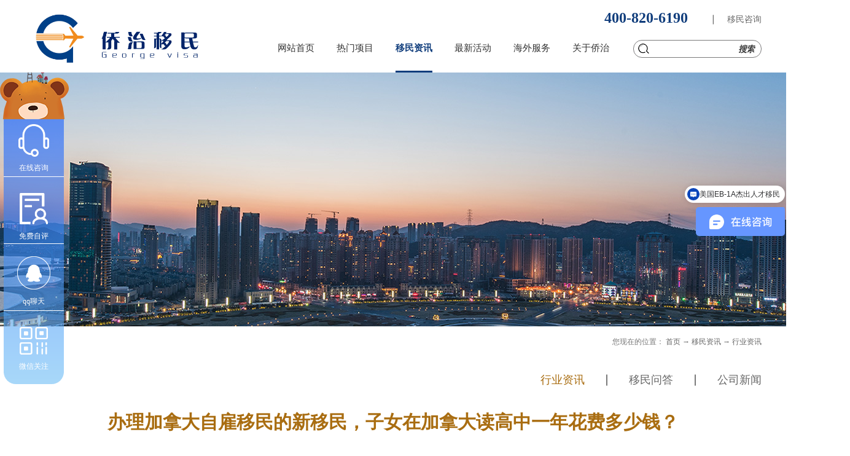

--- FILE ---
content_type: text/html;charset=utf-8
request_url: https://www.georgevisa.com/news_view.aspx?typeid=5&id=716&fid=t2:5:2
body_size: 14716
content:
<!DOCTYPE HTML PUBLIC "-//W3C//DTD HTML 4.01 Transitional//EN" "http://www.w3c.org/TR/1999/REC-html401-19991224/loose.dtd">


<html lang="zh-cn" xmlns="http://www.w3.org/1999/xhtml">
<head><title>
	办理加拿大自雇移民的新移民，子女在加拿大读高中一年花费多少钱？
</title><meta name="keywords" content="加拿大自雇移民费用,办理加拿大自雇移民"/><meta name="description" content="加拿大自雇移民费用，办理加拿大自雇移民"/><meta name="mobile-agent" content="url=http://m.georgevisa.com/m/news_view.aspx?typeid=5&id=716&fid=t2:5:2" /><meta name="applicable-device" content="pc"><meta name="renderer" content="webkit" /><meta content="text/html; charset=utf-8" http-equiv="Content-Type" /><link id="css__news_view" rel="stylesheet" type="text/css" href="https://0.rc.xiniu.com/g3/M00/52/29/CgAH6F7r76-AKds8AABOd1kZ-7s238.css?d=20190708155639" /><link rel="bookmark" href="https://0.rc.xiniu.com/g3/M00/24/8E/CgAH514UQY2AXk9yAAAFYwiMoPE473.png" /><link rel="shortcut icon" href="https://0.rc.xiniu.com/g3/M00/24/8E/CgAH514UQY2AXk9yAAAFYwiMoPE473.png" />
	
	<script type="text/javascript">var _jtime=new Date();function jqload(){window.jLoad=new Date()-_jtime;}function jqerror(){window.jLoad=-1;}</script>
    <script type="text/javascript" src="https://1.rc.xiniu.com/js/jq/jqueryV173.js" onload="jqload()" onerror="jqerror()" id="jquery"></script>
	<script type="text/javascript" src="https://1.rc.xiniu.com/js/pb/2/Public.js"></script>	
	<script type="text/javascript" src="https://1.rc.xiniu.com/js/tl/swfobject_modified.js"></script>
	<script type="text/javascript" src="https://1.rc.xiniu.com/js/tl/swfobject.js"></script>
	 

<script>
var _hmt = _hmt || [];
(function() {
  var hm = document.createElement("script");
  hm.src = "https://hm.baidu.com/hm.js?92c16899356bd3370425b7439734a08a";
  var s = document.getElementsByTagName("script")[0]; 
  s.parentNode.insertBefore(hm, s);
})();
</script>
</head>
<body class="news_view_body">
<form method="get" id="form1" name="form1" NavigateId="2" data-pid="021821821801452022002102132022002172042140196014501982102080" data-mid="020801452022002102132022002172042140196014501982102080">
<div class="aspNetHidden">
<input type="hidden" name="__VIEWSTATE" id="__VIEWSTATE" value="" />
</div>

        <div id="ea_h">
            <div class="top" >
                <div class="t_t" >
                    <div class="t_t_one" >
                    
                    <div class="t_t_one_nav" >
                        <div class="t_t_one_nav1">
                            <span name="_t_t_one_nav1|"><a href="sv_complex.aspx?Fid=n8:8:8">商务合作</a></span>
                        </div>
                         <div class="t_t_one_nav2">
                            <span name="_t_t_one_nav2|"><a href="https://affim.baidu.com/unique_70791311/chat?siteId=22310094&userId=70791311&siteToken=92c16899356bd3370425b7439734a08a"  rel="nofollow">移民咨询</a></span>
                        </div>
                    </div>
                    
                    
                    
                        <div id="t_tel" class="t_tel">
                            <span class="t_tel_nb"><span name="_t_tel2|">400-820-6190</span></span>
                            
                        </div>
                      
                    </div>
                    <div class="t_t_two" >
                        
                            <div id="t_logo" class="t_logo"> 
                                
                                <div id="ea_l"><h1><a href="/" target="_self"><img alt="上海侨治因私出入境服务有限公司" src="https://0.rc.xiniu.com/g1/M00/0E/CA/CgAGS10jAPuAHbPsAAGA2JzYnEc979.png" /></a></h1></div>
                                 
                                
                            </div>
                        
                        
                            <div id="t_search" class="t_search">
                                <table cellspacing="0" cellpadding="0"  border="0"><tr>
<td>
<input name="ShoveWebControl_Search12$tbSearch" type="text" id="ShoveWebControl_Search12_tbSearch" class="t_search_text" DefaultText="" onmousedown="if(this.value == &#39;&#39;){this.value = &#39;&#39;;}" onkeyup="ShoveEIMS3_OnKeyPress(event, &#39;img_ShoveWebControl_Search12&#39;)" onkeydown="ShoveEIMS3_OnKeyDown(event)" onblur="if(this.value == &#39;&#39; || this.value == &#39;&#39;){this.value = &#39;&#39;;}" /></td>
<td><img id="img_ShoveWebControl_Search12" border="0" src="https://1.rc.xiniu.com/rc/Heads/45001/images/ihpsp1_t_search_rbnt.png" alt="上海侨治因私出入境服务有限公司" LevelOneType="2" onclick="ShoveEIMS3_Transf(this,'search.aspx','ShoveWebControl_Search12_tbSearch','ShoveWebControl_Search12', true)" style="cursor:pointer;" /></td>
</tr></table>
<script type='text/javascript'>document.getElementById("ShoveWebControl_Search12_tbSearch").onkeydown=function(event){ var e=event || window.Event; if(e.keyCode==13){ e.returnValue = false;if(e.preventDefault){ e.preventDefault(); }}}</script>

                                
                            </div>
                        
                    </div>
                </div>
                
                <div id="ea_n">
                    
                        <div id="xn_n_14_wrap" class="xn_n_14_wrap">
                        	
                            <div class="xn_n_14_wrap_main">
                                <ul id="xn_n_14_VMenu1" class="type1Ul type1Ul_n000">
<li id="type1Li_n0" level=0 index=0 class="xn_n_14_wrap_menu1"><a href="/" target="_self" >网站首页</a></li>
<li id="type1Li_n3" level=0 data_id="3" type="n" index=1 class="xn_n_14_wrap_menu1">
<a href="pro.aspx?FId=n3:3:3" target="_self"><span name="xn_n_14_VMenu11779028668|T_Navigates|Id|3|Name">热门项目</span></a><ul id="type1Ul_t301" style="display:none" class="type1Ul type1Ul_t301">
<li id="type1Li_t301_1" data_id="3_82" class="xn_n_14_wrap_menu2" type="t" index=1 level=1><a href="products.aspx?TypeId=82&FId=t3:82:3" target="_self"><span name="xn_n_14_VMenu1614688681|T_ProductTypes|Id|82|Name">美洲</span></a>
<ul id="type1Ul_t3822" style="display:none" class="type1Ul type1Ul_t3822">
<li id="type1Li_t3822_1" data_id="3_10" class="xn_n_14_wrap_menu3" type="t" index=1 level=2><a href="products.aspx?TypeId=10&FId=t3:10:3" target="_self"><span name="xn_n_14_VMenu11556821408|T_ProductTypes|Id|10|Name">加拿大</span></a>
</li>
<li id="type1Li_t3822_2" data_id="3_66" class="xn_n_14_wrap_menu3" type="t" index=2 level=2><a href="products.aspx?TypeId=66&FId=t3:66:3" target="_self"><span name="xn_n_14_VMenu11965623264|T_ProductTypes|Id|66|Name">美国</span></a>
</li>
</ul>
</li>
<li id="type1Li_t301_2" data_id="3_83" class="xn_n_14_wrap_menu2" type="t" index=2 level=1><a href="products.aspx?TypeId=83&FId=t3:83:3" target="_self"><span name="xn_n_14_VMenu1557699215|T_ProductTypes|Id|83|Name">欧洲</span></a>
<ul id="type1Ul_t3832" style="display:none" class="type1Ul type1Ul_t3832">
<li id="type1Li_t3832_1" data_id="3_67" class="xn_n_14_wrap_menu3" type="t" index=1 level=2><a href="prod_view.aspx?TypeId=67&Id=195&FId=t3:67:3" target="_self"><span name="xn_n_14_VMenu11739979856|T_ProductTypes|Id|67|Name">希腊</span></a>
</li>
<li id="type1Li_t3832_2" data_id="3_68" class="xn_n_14_wrap_menu3" type="t" index=2 level=2><a href="prod_view.aspx?TypeId=68&Id=194&Fid=t3:68:3" target="_self"><span name="xn_n_14_VMenu11712076073|T_ProductTypes|Id|68|Name">西班牙</span></a>
</li>
<li id="type1Li_t3832_3" data_id="3_69" class="xn_n_14_wrap_menu3" type="t" index=3 level=2><a href="prod_view.aspx?TypeId=69&Id=193&FId=t3:69:3" target="_self"><span name="xn_n_14_VMenu11102068051|T_ProductTypes|Id|69|Name">葡萄牙</span></a>
</li>
<li id="type1Li_t3832_4" data_id="3_72" class="xn_n_14_wrap_menu3" type="t" index=4 level=2><a href="prod_view.aspx?FId=t3:72:3&Id=199&TypeId=72" target="_self"><span name="xn_n_14_VMenu11970340284|T_ProductTypes|Id|72|Name">爱尔兰</span></a>
</li>
<li id="type1Li_t3832_5" data_id="3_73" class="xn_n_14_wrap_menu3" type="t" index=5 level=2><a href="prod_view.aspx?FId=t3:73:3&Id=200&TypeId=73" target="_self"><span name="xn_n_14_VMenu1601996700|T_ProductTypes|Id|73|Name">土耳其</span></a>
</li>
<li id="type1Li_t3832_6" data_id="3_76" class="xn_n_14_wrap_menu3" type="t" index=6 level=2><a href="products.aspx?TypeId=76&FId=t3:76:3" target="_self"><span name="xn_n_14_VMenu193534202|T_ProductTypes|Id|76|Name">马耳他</span></a>
</li>
</ul>
</li>
<li id="type1Li_t301_3" data_id="3_84" class="xn_n_14_wrap_menu2" type="t" index=3 level=1><a href="products.aspx?TypeId=84&FId=t3:84:3" target="_self"><span name="xn_n_14_VMenu1278124078|T_ProductTypes|Id|84|Name">大洋洲</span></a>
<ul id="type1Ul_t3842" style="display:none" class="type1Ul type1Ul_t3842">
<li id="type1Li_t3842_1" data_id="3_90" class="xn_n_14_wrap_menu3" type="t" index=1 level=2><a href="products.aspx?TypeId=90&FId=t3:90:3" target="_self"><span name="xn_n_14_VMenu11457213735|T_ProductTypes|Id|90|Name">新西兰</span></a>
</li>
<li id="type1Li_t3842_2" data_id="3_91" class="xn_n_14_wrap_menu3" type="t" index=2 level=2><a href="products.aspx?TypeId=91&FId=t3:91:3" target="_self"><span name="xn_n_14_VMenu11795399746|T_ProductTypes|Id|91|Name">澳大利亚</span></a>
</li>
</ul>
</li>
<li id="type1Li_t301_4" data_id="3_85" class="xn_n_14_wrap_menu2" type="t" index=4 level=1><a href="products.aspx?TypeId=85&FId=t3:85:3" target="_self"><span name="xn_n_14_VMenu1585433534|T_ProductTypes|Id|85|Name">亚洲</span></a>
<ul id="type1Ul_t3852" style="display:none" class="type1Ul type1Ul_t3852">
<li id="type1Li_t3852_1" data_id="3_87" class="xn_n_14_wrap_menu3" type="t" index=1 level=2><a href="products.aspx?TypeId=87&FId=t3:87:3" target="_self"><span name="xn_n_14_VMenu11595474767|T_ProductTypes|Id|87|Name">新加坡</span></a>
</li>
<li id="type1Li_t3852_2" data_id="3_89" class="xn_n_14_wrap_menu3" type="t" index=2 level=2><a href="products.aspx?TypeId=89&FId=t3:89:3" target="_self"><span name="xn_n_14_VMenu1781887913|T_ProductTypes|Id|89|Name">日本</span></a>
</li>
<li id="type1Li_t3852_3" data_id="3_92" class="xn_n_14_wrap_menu3" type="t" index=3 level=2><a href="products.aspx?TypeId=92&FId=t3:92:3" target="_self"><span name="xn_n_14_VMenu1376065087|T_ProductTypes|Id|92|Name">韩国</span></a>
</li>
</ul>
</li>
</ul>
</li>
<li id="type1Li_n2" level=0 data_id="2" type="n" index=2 class="xn_n_14_wrap_menu1">
<a href="news_complex.aspx?FId=n2:2:2" target="_self"><span name="xn_n_14_VMenu11834041489|T_Navigates|Id|2|Name">移民资讯</span></a><ul id="type1Ul_t201" style="display:none" class="type1Ul type1Ul_t201">
<li id="type1Li_t201_1" data_id="2_5" class="xn_n_14_wrap_menu2" type="t" index=1 level=1><a href="news.aspx?TypeId=5&FId=t2:5:2" target="_self"><span name="xn_n_14_VMenu11239198841|T_NewsTypes|Id|5|Name">行业资讯</span></a>
</li>
<li id="type1Li_t201_2" data_id="2_28" class="xn_n_14_wrap_menu2" type="t" index=2 level=1><a href="news.aspx?TypeId=28&FId=t2:28:2" target="_self"><span name="xn_n_14_VMenu11846879672|T_NewsTypes|Id|28|Name">移民问答</span></a>
</li>
<li id="type1Li_t201_3" data_id="2_4" class="xn_n_14_wrap_menu2" type="t" index=3 level=1><a href="news.aspx?TypeId=4&FId=t2:4:2" target="_self"><span name="xn_n_14_VMenu136920082|T_NewsTypes|Id|4|Name">公司新闻</span></a>
</li>
</ul>
</li>
<li id="type1Li_n25" level=0 data_id="25" type="n" index=3 class="xn_n_14_wrap_menu1">
<a href="solution_complex.aspx?FId=n25:25:25" rel="nofollow" target="_self"><span name="xn_n_14_VMenu1611175319|T_Navigates|Id|25|Name">最新活动</span></a><ul id="type1Ul_t2501" style="display:none" class="type1Ul type1Ul_t2501">
<li id="type1Li_t2501_1" data_id="25_63" class="xn_n_14_wrap_menu2" type="t" index=1 level=1><a href="solution.aspx?TypeId=63&FId=t25:63:25" rel="nofollow" target="_self"><span name="xn_n_14_VMenu1989728591|T_NewsTypes|Id|63|Name">最新活动</span></a>
</li>
<li id="type1Li_t2501_2" data_id="25_62" class="xn_n_14_wrap_menu2" type="t" index=2 level=1><a href="solution.aspx?TypeId=62&FId=t25:62:25" rel="nofollow" target="_self"><span name="xn_n_14_VMenu11984014726|T_NewsTypes|Id|62|Name">往期活动</span></a>
</li>
</ul>
</li>
<li id="type1Li_n8" level=0 data_id="8" type="n" index=4 class="xn_n_14_wrap_menu1">
<a href="sv_complex.aspx?Fid=n8:8:8" target="_self"><span name="xn_n_14_VMenu11214025527|T_Navigates|Id|8|Name">海外服务</span></a></li>
<li id="type1Li_n1" level=0 data_id="1" type="n" index=5 class="xn_n_14_wrap_menu1">
<a href="about_complex.aspx?FId=n1:1:1" rel="nofollow" target="_self"><span name="xn_n_14_VMenu1846841672|T_Navigates|Id|1|Name">关于侨治</span></a><ul id="type1Ul_t101" style="display:none" class="type1Ul type1Ul_t101">
<li id="type1Li_t101_1" data_id="1_1" class="xn_n_14_wrap_menu2" type="t" index=1 level=1><a href="about.aspx?TypeId=1&FId=t1:1:1" rel="nofollow" target="_self"><span name="xn_n_14_VMenu11577796221|T_NewsTypes|Id|1|Name">公司简介</span></a>
</li>
</ul>
</li>
</ul>
<script type="text/javascript">var xn_n_14_VMenu1={normal:{class1:'xn_n_14_wrap_menu1',class2:'xn_n_14_wrap_menu2',class3:'xn_n_14_wrap_menu3',class4:'xn_n_14_wrap_menu4',class5:'xn_n_14_wrap_menu5',class6:'xn_n_14_wrap_menu6'},visited:{class1:'xn_n_14_wrap_menu1_2',class2:'xn_n_14_wrap_menu2_2',class3:'xn_n_14_wrap_menu3_2',class4:'xn_n_14_wrap_menu4_2',class5:'xn_n_14_wrap_menu5_2',class6:'xn_n_14_wrap_menu6_2',class6:'xn_n_14_wrap_menu6_2'},home:{defaultClass:'xn_n_14_wrap_menu1',visitedClass:'xn_n_14_wrap_menu1_2'},content:{defaultClass:'',visitedClass:'',focusClass:''},focus:{class1:'xn_n_14_wrap_menu1_cur',class2:'xn_n_14_wrap_menu2_cur',class3:'xn_n_14_wrap_menu3_cur',class4:'xn_n_14_wrap_menu4_cur',class5:'xn_n_14_wrap_menu5_cur',class6:'xn_n_14_wrap_menu6_cur'},beforeTag:{packUpClass:'',packDownClass:''},expendEffect:1,aniEffect:3,fIdParam:'FId',topUlId:'xn_n_14_VMenu1',homeLiId:'type1Li_n0'};xn_n_14_VMenu1.menu=new BaseControlMenu();xn_n_14_VMenu1.menu.Init('xn_n_14_VMenu1',xn_n_14_VMenu1);xn_n_14_VMenu1.menu.InitMenu('type1Ul_n000',xn_n_14_VMenu1);</script>
                            </div>
                        	
                            <div class="xn_n_14_wrap_products">
                            <ul>
                                
                                        <li>
                                            <a href='products.aspx?TypeId=82&fid=t3:82:3'>
                                                <span>美洲</span>
                                            </a>
                                            <ul>
                                                
                                                        <li>
                                                            <a href='products.aspx?TypeId=10&fid=t3:10:3'>
                                                                <span>加拿大</span>
                                                            </a>
                                                            <ul>
                                                                
                                                                        <li>
                                                                            <a href='prod_view.aspx?TypeId=10&Id=197&FId=t3:10:3'>
                                                                                <span>加拿大联邦自雇移民</span> 
                                                                            </a>
                                                                        </li>
                                                                    
                                                                        <li>
                                                                            <a href='prod_view.aspx?TypeId=10&Id=235&FId=t3:10:3'>
                                                                                <span>加拿大BC省雇主担保移民</span> 
                                                                            </a>
                                                                        </li>
                                                                    
                                                                        <li>
                                                                            <a href='prod_view.aspx?TypeId=10&Id=191&FId=t3:10:3'>
                                                                                <span>加拿大魁北克省投资移民</span> 
                                                                            </a>
                                                                        </li>
                                                                    
                                                            </ul>
                                                        </li>
                                                    
                                                        <li>
                                                            <a href='products.aspx?TypeId=66&fid=t3:66:3'>
                                                                <span>美国</span>
                                                            </a>
                                                            <ul>
                                                                
                                                                        <li>
                                                                            <a href='prod_view.aspx?TypeId=66&Id=192&FId=t3:66:3'>
                                                                                <span>美国EB-1A杰出人才移民</span> 
                                                                            </a>
                                                                        </li>
                                                                    
                                                                        <li>
                                                                            <a href='prod_view.aspx?TypeId=66&Id=232&FId=t3:66:3'>
                                                                                <span>美国EB-2 NIW移民</span> 
                                                                            </a>
                                                                        </li>
                                                                    
                                                            </ul>
                                                        </li>
                                                    
                                            </ul>
                                        </li>
                                    
                                        <li>
                                            <a href='products.aspx?TypeId=83&fid=t3:83:3'>
                                                <span>欧洲</span>
                                            </a>
                                            <ul>
                                                
                                                        <li>
                                                            <a href='prod_view.aspx?TypeId=67&Id=195&FId=t3:67:3'>
                                                                <span>希腊</span>
                                                            </a>
                                                            <ul>
                                                                
                                                                        <li>
                                                                            <a href='prod_view.aspx?TypeId=67&Id=195&FId=t3:67:3'>
                                                                                <span>希腊买房移民</span> 
                                                                            </a>
                                                                        </li>
                                                                    
                                                            </ul>
                                                        </li>
                                                    
                                                        <li>
                                                            <a href='prod_view.aspx?TypeId=68&Id=194&Fid=t3:68:3'>
                                                                <span>西班牙</span>
                                                            </a>
                                                            <ul>
                                                                
                                                                        <li>
                                                                            <a href='prod_view.aspx?TypeId=68&Id=230&FId=t3:68:3'>
                                                                                <span>西班牙非盈利移民</span> 
                                                                            </a>
                                                                        </li>
                                                                    
                                                                        <li>
                                                                            <a href='prod_view.aspx?TypeId=68&Id=194&FId=t3:68:3'>
                                                                                <span>西班牙买房移民</span> 
                                                                            </a>
                                                                        </li>
                                                                    
                                                            </ul>
                                                        </li>
                                                    
                                                        <li>
                                                            <a href='prod_view.aspx?TypeId=69&Id=193&FId=t3:69:3'>
                                                                <span>葡萄牙</span>
                                                            </a>
                                                            <ul>
                                                                
                                                                        <li>
                                                                            <a href='prod_view.aspx?TypeId=69&Id=193&FId=t3:69:3'>
                                                                                <span>葡萄牙投资移民</span> 
                                                                            </a>
                                                                        </li>
                                                                    
                                                            </ul>
                                                        </li>
                                                    
                                                        <li>
                                                            <a href='prod_view.aspx?FId=t3:72:3&Id=199&TypeId=72'>
                                                                <span>爱尔兰</span>
                                                            </a>
                                                            <ul>
                                                                
                                                                        <li>
                                                                            <a href='prod_view.aspx?TypeId=72&Id=199&FId=t3:72:3'>
                                                                                <span>爱尔兰捐款移民</span> 
                                                                            </a>
                                                                        </li>
                                                                    
                                                            </ul>
                                                        </li>
                                                    
                                                        <li>
                                                            <a href='prod_view.aspx?FId=t3:73:3&Id=200&TypeId=73'>
                                                                <span>土耳其</span>
                                                            </a>
                                                            <ul>
                                                                
                                                                        <li>
                                                                            <a href='prod_view.aspx?TypeId=73&Id=200&FId=t3:73:3'>
                                                                                <span>土耳其买房移民</span> 
                                                                            </a>
                                                                        </li>
                                                                    
                                                            </ul>
                                                        </li>
                                                    
                                                        <li>
                                                            <a href='products.aspx?TypeId=76&fid=t3:76:3'>
                                                                <span>马耳他</span>
                                                            </a>
                                                            <ul>
                                                                
                                                                        <li>
                                                                            <a href='prod_view.aspx?TypeId=76&Id=202&FId=t3:76:3'>
                                                                                <span>马耳他捐款投资移民</span> 
                                                                            </a>
                                                                        </li>
                                                                    
                                                            </ul>
                                                        </li>
                                                    
                                            </ul>
                                        </li>
                                    
                                        <li>
                                            <a href='products.aspx?TypeId=84&fid=t3:84:3'>
                                                <span>大洋洲</span>
                                            </a>
                                            <ul>
                                                
                                                        <li>
                                                            <a href='products.aspx?TypeId=90&fid=t3:90:3'>
                                                                <span>新西兰</span>
                                                            </a>
                                                            <ul>
                                                                
                                                                        <li>
                                                                            <a href='prod_view.aspx?TypeId=90&Id=207&FId=t3:90:3'>
                                                                                <span>新西兰杰出人才移民</span> 
                                                                            </a>
                                                                        </li>
                                                                    
                                                            </ul>
                                                        </li>
                                                    
                                                        <li>
                                                            <a href='products.aspx?TypeId=91&fid=t3:91:3'>
                                                                <span>澳大利亚</span>
                                                            </a>
                                                            <ul>
                                                                
                                                                        <li>
                                                                            <a href='prod_view.aspx?TypeId=91&Id=204&FId=t3:91:3'>
                                                                                <span>澳大利亚858杰出人才移民</span> 
                                                                            </a>
                                                                        </li>
                                                                    
                                                                        <li>
                                                                            <a href='prod_view.aspx?TypeId=91&Id=233&FId=t3:91:3'>
                                                                                <span>澳大利亚GTI人才移民</span> 
                                                                            </a>
                                                                        </li>
                                                                    
                                                            </ul>
                                                        </li>
                                                    
                                            </ul>
                                        </li>
                                    
                                        <li>
                                            <a href='products.aspx?TypeId=85&fid=t3:85:3'>
                                                <span>亚洲</span>
                                            </a>
                                            <ul>
                                                
                                                        <li>
                                                            <a href='products.aspx?TypeId=87&fid=t3:87:3'>
                                                                <span>新加坡</span>
                                                            </a>
                                                            <ul>
                                                                
                                                                        <li>
                                                                            <a href='prod_view.aspx?TypeId=87&Id=228&FId=t3:87:3'>
                                                                                <span>新加坡海外艺术人才移民</span> 
                                                                            </a>
                                                                        </li>
                                                                    
                                                                        <li>
                                                                            <a href='prod_view.aspx?TypeId=87&Id=227&FId=t3:87:3'>
                                                                                <span>新加坡雇主担保移民</span> 
                                                                            </a>
                                                                        </li>
                                                                    
                                                                        <li>
                                                                            <a href='prod_view.aspx?TypeId=87&Id=229&FId=t3:87:3'>
                                                                                <span>新加坡自雇移民</span> 
                                                                            </a>
                                                                        </li>
                                                                    
                                                            </ul>
                                                        </li>
                                                    
                                                        <li>
                                                            <a href='products.aspx?TypeId=89&fid=t3:89:3'>
                                                                <span>日本</span>
                                                            </a>
                                                            <ul>
                                                                
                                                                        <li>
                                                                            <a href='prod_view.aspx?TypeId=89&Id=231&FId=t3:89:3'>
                                                                                <span>日本经营管理签证</span> 
                                                                            </a>
                                                                        </li>
                                                                    
                                                            </ul>
                                                        </li>
                                                    
                                                        <li>
                                                            <a href='products.aspx?TypeId=92&fid=t3:92:3'>
                                                                <span>韩国</span>
                                                            </a>
                                                            <ul>
                                                                
                                                                        <li>
                                                                            <a href='prod_view.aspx?TypeId=92&Id=234&FId=t3:92:3'>
                                                                                <span>韩国投资移民</span> 
                                                                            </a>
                                                                        </li>
                                                                    
                                                            </ul>
                                                        </li>
                                                    
                                            </ul>
                                        </li>
                                    
                            </ul>
                        </div>
                        </div>
                    
                </div>
                
            </div>
        </div>
        
  
        <div id="ea_ba">
            
                <div id="news_banner" class="news_banner">
                    <div class="news_banner_m">
                        <img  data-original="https://0.rc.xiniu.com/g1/M00/08/16/CgAGS10UGe6AO_gMAAQk5ixTGW0027.jpg" alt="" />
                    </div>
                    
                </div>
            
        </div>
        
        <div id="ea_c">
            <div class="n_main" >
                <div class="n_content" >
                    <div class="n_content_left" >
                        

                            <div id="bk1_n_content_right_name_r" class="bk1_n_content_right_name_r" data-type="block" data-from="favorite" data-id="34576" data-index="1"> 
                                <ul>
                                    <li><span class="bk1_n_r_wz1">
                                        
                                        <span name="bk1__n_r_wz1">您现在的位置：</span>
                                        
                                    </span><span class="bk1_n_r_wz2">
                                        <a href="/">
                                            <span name="bk1__n_r_wz2">首页</span>
                                            </a>
                                    </span><span class="bk1_n_r_wz3">→</span>
                                   <span class="bk1_n_r_wz4">
                                            <span id='bk1_ShoveWebControl_Text_news'><a href="news_complex.aspx?FId=n2:2:2" target="_self">移民资讯</a></span>
                                        </span>
                                        <span class="bk1_n_r_wz5">→</span>
                                        <span class="bk1_n_r_wz6">
                                            <a href="news.aspx?TypeId=5&FId=t2:5:2" class="bk1_curr1">行业资讯</a>
                                        </span>
                                    </li>
                                    <li>
                                        <img src="https://1.rc.xiniu.com/rc/Contents/26342/Images/icpsp1_n_right_wz.png" alt="" />
                                    </li>
                                </ul>
                                
                            </div>


                        
                            <div id="n_content_left_cnt" class="n_content_left_cnt" data-type="block">
                                <ul id="ShoveWebControl_VMenu2" class="left_typeUl left_typeUl_n000" style="display:none">
<ul id="left_typeUl_t200" class="left_typeUl left_typeUl_t200">
<li id="left_typeLi_t200_1" data_id="2_5" class="left_menu1" type="t" index=1 level=0><a href="news.aspx?TypeId=5&FId=t2:5:2" target="_self"><span name="ShoveWebControl_VMenu2514469624|T_NewsTypes|Id|5|Name">行业资讯</span></a>
</li>
<li id="left_typeLi_t200_2" data_id="2_28" class="left_menu1" type="t" index=2 level=0><a href="news.aspx?TypeId=28&FId=t2:28:2" target="_self"><span name="ShoveWebControl_VMenu21170193850|T_NewsTypes|Id|28|Name">移民问答</span></a>
</li>
<li id="left_typeLi_t200_3" data_id="2_4" class="left_menu1" type="t" index=3 level=0><a href="news.aspx?TypeId=4&FId=t2:4:2" target="_self"><span name="ShoveWebControl_VMenu21725119518|T_NewsTypes|Id|4|Name">公司新闻</span></a>
</li>
</ul>
</ul>
<script type="text/javascript">var ShoveWebControl_VMenu2={normal:{class1:'left_menu1',class2:'left_menu2',class3:'left_menu3',class4:'left_menu4',class5:'left_menu5',class6:'left_menu6'},visited:{class1:'left_menu1_2',class2:'left_menu2_2',class3:'left_menu3_2',class4:'left_menu4_2',class5:'left_menu5_2',class6:'left_menu6_2',class6:'left_menu6_2'},home:{defaultClass:'nav_menu1',visitedClass:'nav_menu1_2'},content:{defaultClass:'',visitedClass:'',focusClass:''},focus:{class1:'left_menu1_cur',class2:'left_menu2_cur',class3:'left_menu3_cur',class4:'left_menu4_cur',class5:'left_menu5_cur',class6:'left_menu6_cur'},beforeTag:{packUpClass:'',packDownClass:''},expendEffect:1,aniEffect:2,fIdParam:'FId',topUlId:'ShoveWebControl_VMenu2'};ShoveWebControl_VMenu2.menu=new BaseControlMenu();ShoveWebControl_VMenu2.menu.Init('ShoveWebControl_VMenu2',ShoveWebControl_VMenu2);;</script>
                                
                            </div>
                        
                    </div>
                    <div class="n_content_right" >
                        <div class="n_content_right_m" >
                            <div class="n_content_right_m_left">
                                
                                    <div id="news_view_head" class="news_view_head" data-type="block">
                                        <div class="news_view_title">
                                            <h1 style="font-size: inherit;"><span id='ShoveWebControl_Text2'>办理加拿大自雇移民的新移民，子女在加拿大读高中一年花费多少钱？</span></h1>
                                        </div>
                                        <div class="news_view_heat">
                                            <div class="news_view_date">
                                                <span class="news_view_date1">日期：</span>
                                                <span id='ShoveWebControl_Text3'>2019-12-13</span>
                                            </div>
                                            <div class="news_view_Author">
                                                <span class="news_view_date1">来源：</span>
                                               <span id='ShoveWebControl_Text21'></span>
                                            </div>
                                            <div class="news_view_click">
                                                <span class="news_view_date1">浏览：</span>
                                                <span id='ShoveWebControl_Text5'>46</span><script type='text/javascript'>var cvc=$('#ShoveWebControl_Text5');cvc.hide();AjaxMethod('Common','UpdateClickCount',{field:'ClickCount',nid:-1,tid:10010,id:716},function(data){cvc.text(data);cvc.show();});</script>
                                            </div>
                                        </div>
                                        
                                    </div>
                                
                                
                                    <div id="news_view" class="news_view" data-type="block">
                                        <span id='ShoveWebControl_Text4'><p>　　办理加拿大自雇移民的新移民，子女在加拿大读高中一年花费多少钱？</p><p><br/></p><p>　　为了子女的教育而<a href="http://www.georgevisa.com/" target="_self">办理加拿大自雇移民</a>的新移民们，肯定也想了解关于加拿大高中费用一年需要准备多少，下面侨治移民的小编来帮大家分析一下。</p><p><br/></p><p>　　区别于国内来加拿大留学的，通过移民来加拿大的是有很大的区别，加拿大公立中学对于持有加拿大绿卡的子女是免费的，所以子女上公立高中是免费的。所以今天主要是谈私立高中的学费。</p><p><br/></p><p>　　普通私立中学：主要由个人或者财团出资建成，一般只有30年到50年历史，学费在14000到16000加币/年。比如，威廉中学、宝迪学院、哥伦比亚国际学院等。加拿大教会中学：主要由宗教组织或人士建立，可以选择走读或者寄宿，一般学校收费连学费和食宿一起算，约32000到45000加币/年。比如，大湖基督中学，尼亚加拉基督学院，Kingsway学院等。</p><p><br/></p><p>　　独立走读中学：一般20-80年的历史，由加拿大本土个人或财团建立，多为加拿大本土居民为给自己孩子提供更精致高端的教育而开设，教学质量受各省教育厅监控，生源质量严格把关，择优录取，校内课外活动多种多样，以个性化发展为目的。每年学费15000-45000加币不等。</p><p><br/></p><p>　　加拿大贵族私立中学：大多有100年以上的历史，大部分学生都住宿在学校里面，每年学费加寄宿费用约45000到55000加币/年。比如圣玛格丽特女子中学、圣乔治男子中学、阿尔伯塔学院等。这类中学的学习环境非常好，教学设备精良，师资良好，所以费用相对其他类型的中学高，适合学术成绩好，家境较优越的学生选择。</p><p><br/></p><p>　　当然，如果是走读的话，伙食和住宿费用都不用的，这里只需要付一些学费就可以了，今天的移民知识分享就到这里了。欢迎大家关注侨治移民官网，关注<a href="http://www.georgevisa.com/NewsStd_715.html" target="_self">加拿大自雇移民费用</a>。</p><p style="text-align: center;"><img data-imageid="8534" src="https://0.rc.xiniu.com/g1/M00/43/01/CgAGS12f5xyAEIL5AACSt7aq8T8872.jpg" style="max-width:100%;" alt="办理加拿大自雇移民的新移民，子女在加拿大读高中一年花费多少钱？" title="办理加拿大自雇移民的新移民，子女在加拿大读高中一年花费多少钱？"/></p></span>
                                        <div class="news_view_cle1"></div>
                                        
                                    </div>
                                
                                
                                    <div id="news_view_sx" class="news_view_sx" data-type="block">
                                        
                                        <div id="EIMS_C_3_1_ShowInfo" style="COLOR: red"></div>
                                        <div id="EIMS_C_3_1_box_div">
                                            <span id="EIMS_C_3_1_Upli" class="EIMS_C_3_1_page">
                                                <a href="/news_view.aspx?typeid=5&id=717&fid=t2:5:2" id="EIMS_C_3_1_Up" title="新移民换汇流程是怎样的？侨治加拿大自雇移民来教你">上一篇：<span id="EIMS_C_3_1_UpNew">新移民换汇流程是怎样的？侨治加拿大自雇移民来教你</span></a></span><span id="EIMS_C_3_1_Downli" class="EIMS_C_3_1_page"><a href="/news_view.aspx?typeid=5&id=715&fid=t2:5:2" id="EIMS_C_3_1_Down" title="新移民办理加拿大自雇移民后，子女的文科学校怎么选？">下一篇：<span id="EIMS_C_3_1_DownNew">新移民办理加拿大自雇移民后，子女的文科学校怎么选？</span></a> 
                                            </span>
                                        </div>
                                        
                                        
                                        
                                    </div>
                                
                              <div class="n_content_bottom">
                            <div class="n_content_bottom_ti">
                                
                                <span name="_bottom_ti|">推荐新闻</span>
                                
                            </div>
                            
                                    <div id="xn_c_40_wrap" class="xn_c_40_wrap">
                                        
                                        <div class="xn_c_40_inner">
                                            
                                            <div class="xn_c_40_rcont">
                                                <ul>
                                                
                                                        <li class="xn_c_40_li">
                                                            
                                                            <div class="xn_c_40_Title">
                                                                <a title='美国EB1A优才移民：实现定居美国梦想的最佳途径' href='news_view.aspx?TypeId=5&Id=1136&Fid=t2:5:2' target="_blank">
                                                                    美国EB1A优才移民：实现定居美国梦想的最佳途径
                                                                </a>
                                                            </div>
                                                            
                                                            
                                                        </li>
                                                    
                                                        <li class="xn_c_40_li">
                                                            
                                                            <div class="xn_c_40_Title">
                                                                <a title='文艺体人士的专属移民通道——加拿大自雇移民项目' href='news_view.aspx?TypeId=5&Id=1128&Fid=t2:5:2' target="_blank">
                                                                    文艺体人士的专属移民通道——加拿大自雇移民项目
                                                                </a>
                                                            </div>
                                                            
                                                            
                                                        </li>
                                                    
                                                        <li class="xn_c_40_li">
                                                            
                                                            <div class="xn_c_40_Title">
                                                                <a title='上海侨治移民 美国EB1A杰出人才移民的申请流程有哪些' href='news_view.aspx?TypeId=5&Id=1000&Fid=t2:5:2' target="_blank">
                                                                    上海侨治移民 美国EB1A杰出人才移民的申请流程有哪些
                                                                </a>
                                                            </div>
                                                            
                                                            
                                                        </li>
                                                    
                                                        <li class="xn_c_40_li">
                                                            
                                                            <div class="xn_c_40_Title">
                                                                <a title='2023年加拿大公民周喜迎13500新公民' href='news_view.aspx?TypeId=5&Id=998&Fid=t2:5:2' target="_blank">
                                                                    2023年加拿大公民周喜迎13500新公民
                                                                </a>
                                                            </div>
                                                            
                                                            
                                                        </li>
                                                    
                                                        <li class="xn_c_40_li">
                                                            
                                                            <div class="xn_c_40_Title">
                                                                <a title='干货！美国EB-2 NIW的申请条件和新政策' href='news_view.aspx?TypeId=5&Id=997&Fid=t2:5:2' target="_blank">
                                                                    干货！美国EB-2 NIW的申请条件和新政策
                                                                </a>
                                                            </div>
                                                            
                                                            
                                                        </li>
                                                    
                                                        <li class="xn_c_40_li">
                                                            
                                                            <div class="xn_c_40_Title">
                                                                <a title='加拿大加强家庭团聚移民新措施' href='news_view.aspx?TypeId=5&Id=996&Fid=t2:5:2' target="_blank">
                                                                    加拿大加强家庭团聚移民新措施
                                                                </a>
                                                            </div>
                                                            
                                                            
                                                        </li>
                                                    
                                                        <li class="xn_c_40_li">
                                                            
                                                            <div class="xn_c_40_Title">
                                                                <a title='2023年加拿大移民新政策' href='news_view.aspx?TypeId=5&Id=992&Fid=t2:5:2' target="_blank">
                                                                    2023年加拿大移民新政策
                                                                </a>
                                                            </div>
                                                            
                                                            
                                                        </li>
                                                    
                                                        <li class="xn_c_40_li">
                                                            
                                                            <div class="xn_c_40_Title">
                                                                <a title='【加拿大】新斯科舍省宣布2022年最新移民目标！' href='news_view.aspx?TypeId=5&Id=980&Fid=t2:5:2' target="_blank">
                                                                    【加拿大】新斯科舍省宣布2022年最新移民目标！
                                                                </a>
                                                            </div>
                                                            
                                                            
                                                        </li>
                                                    
                                                </ul>
                                            </div>
                                        </div>
                                        
                                        
                                    </div>
                            
                        </div>
                            </div>
                            <div class="n_content_right_m_right">
                                
                                    <div id="xn_c_5_wrap" class="xn_c_5_wrap" data-type="block">
                                        
                                        <div class="xn_c_5_wbox">
                                            <div class="xn_c_5_top">
                                                    <span class="xn_c_5_eWrap">
                                                    
                                                    <span name="_xn_c_5_eName">往期回顾</span>
                                                    
                                                    </span>
                                                    <span class="xn_c_5_cWrap">
                                                    
                                                    <span name="_xn_c_5_cName">Review past</span>
                                                    
                                                    </span>
                                            </div>
                                            <div class="xn_c_5_cocnt">
                                                
                                                <div class="xn_c_5_cocntlft">
                                                            <a title='加拿大自雇移民政策是什么？需要满足哪些条件？上海侨治移民' href='news_view.aspx?TypeId=28&Id=1133&Fid=t2:28:2' target="_blank">
                                                                <img  data-original='https://0.rc.xiniu.com/g4/M00/A5/05/CgAG0mUk462AVR6dAATftUZ6ZHM157.jpg' alt='加拿大自雇移民政策是什么？需要满足哪些条件？上海侨治移民' title='加拿大自雇移民政策是什么？需要满足哪些条件？上海侨治移民' />
                                                            </a>
                                                </div>
                                                <div class="xn_c_5_cocntrit">
                                                    <div class="xn_c_5_cocntrit_name">
                                                            <a title='加拿大自雇移民政策是什么？需要满足哪些条件？上海侨治移民' href='news_view.aspx?TypeId=28&Id=1133&Fid=t2:28:2' target="_blank">
                                                            加拿大自雇移民政策是什么？需要满足哪些条件？上海侨治移民
                                                            </a> 
                                                    </div>
                                                    <div class="xn_c_5_cocntrit_time">
                                                                <span class="xn_c_5_time1">
                                                                <span id='xn_c_5_Data_xn_c_5_Text1_0'>2023</span>
                                                                </span> 
                                                                <span class="xn_c_5_time2">-
                                                                </span> 
                                                                <span class="xn_c_5_time3">
                                                                <span id='xn_c_5_Data_xn_c_5_Text2_0'>10</span>
                                                                </span> 
                                                                <span class="xn_c_5_time4">-
                                                                </span> 
                                                                <span class="xn_c_5_time5">
                                                                <span id='xn_c_5_Data_xn_c_5_Text3_0'>11</span>
                                                                </span> 
                                                    </div>
                                                    <div class="xn_c_5_cocntrit_Click">
                                                           <span class="xn_c_5_lb_Click1">
                                                                  
                                                                <span name="_5_lb_Click1_t">点击次数:</span>
                                                                  
                                                            </span>
                                                             <span class="xn_c_5_lb_Click2">
                                                                45    
                                                             </span>
                                                    </div>
                                                    <div class="xn_c_5_cocntrit_cont" ej="edit_span">
                                                        <span id='xn_c_5_Data_xn_c_5_Text4_0'>加拿大自雇移民是加拿大唯一的杰出人才类移民，但是不像在美国的EB-1A和NIW，加拿大自雇移民只针对艺术和体育专业的自雇人士。希望移民加拿大后，申请人可以自己就业，通过自己的能力，提高自己的文化和技能、艺术和体育等领域促进了加拿大的发展。加拿大自雇移民项目优势申请条件简单：主申请人没有年龄或学历限制；一步到位永居：申请过程中无需登录，不会影响当前的工作和生活；没有资产要求：不需要申报家庭资产，不需...</span>
                                                    </div>
                                                    <div class="xn_c_5_cocntrit_more">
                                                        <a title='加拿大自雇移民政策是什么？需要满足哪些条件？上海侨治移民' href='news_view.aspx?TypeId=28&Id=1133&Fid=t2:28:2' target="_blank">More
                                                        </a>
                                                    </div>
                                                </div>
                                                
                                                <div class="xn_c_5_cocntlft">
                                                            <a title='文艺体人士的专属移民通道——加拿大自雇移民项目' href='news_view.aspx?TypeId=5&Id=1128&Fid=t2:5:2' target="_blank">
                                                                <img  data-original='https://0.rc.xiniu.com/g4/M00/9E/F9/CgAG0mT21pWAZkR3AABehhgmajk902.jpg' alt='文艺体人士的专属移民通道——加拿大自雇移民项目' title='文艺体人士的专属移民通道——加拿大自雇移民项目' />
                                                            </a>
                                                </div>
                                                <div class="xn_c_5_cocntrit">
                                                    <div class="xn_c_5_cocntrit_name">
                                                            <a title='文艺体人士的专属移民通道——加拿大自雇移民项目' href='news_view.aspx?TypeId=5&Id=1128&Fid=t2:5:2' target="_blank">
                                                            文艺体人士的专属移民通道——加拿大自雇移民项目
                                                            </a> 
                                                    </div>
                                                    <div class="xn_c_5_cocntrit_time">
                                                                <span class="xn_c_5_time1">
                                                                <span id='xn_c_5_Data_xn_c_5_Text1_1'>2023</span>
                                                                </span> 
                                                                <span class="xn_c_5_time2">-
                                                                </span> 
                                                                <span class="xn_c_5_time3">
                                                                <span id='xn_c_5_Data_xn_c_5_Text2_1'>10</span>
                                                                </span> 
                                                                <span class="xn_c_5_time4">-
                                                                </span> 
                                                                <span class="xn_c_5_time5">
                                                                <span id='xn_c_5_Data_xn_c_5_Text3_1'>09</span>
                                                                </span> 
                                                    </div>
                                                    <div class="xn_c_5_cocntrit_Click">
                                                           <span class="xn_c_5_lb_Click1">
                                                                  
                                                                <span name="_5_lb_Click1_t">点击次数:</span>
                                                                  
                                                            </span>
                                                             <span class="xn_c_5_lb_Click2">
                                                                60    
                                                             </span>
                                                    </div>
                                                    <div class="xn_c_5_cocntrit_cont" ej="edit_span">
                                                        <span id='xn_c_5_Data_xn_c_5_Text4_1'>很多客户朋友都在做加拿大比较常见的移民项目（如联邦技术移民、联邦经验移民、各省提名移民和企业家移民）综合了解申请条件后，发现大部分项目其实并不适合我这个时候，很多移民申请者可能会感到失望和沮丧没有其他方法申请加拿大移民了吗？答案当然是否定的。特别是对于从事文化、艺术、娱乐、体育和其他领域的从业者总的来说，其实有一种移民项目，在联邦层面可能是成功的：加拿大联邦自雇移民项目（Self-Employed...</span>
                                                    </div>
                                                    <div class="xn_c_5_cocntrit_more">
                                                        <a title='文艺体人士的专属移民通道——加拿大自雇移民项目' href='news_view.aspx?TypeId=5&Id=1128&Fid=t2:5:2' target="_blank">More
                                                        </a>
                                                    </div>
                                                </div>
                                                
                                                <div class="xn_c_5_cocntlft">
                                                            <a title='上海侨治移民 美国EB1A杰出人才移民的申请流程有哪些' href='news_view.aspx?TypeId=5&Id=1000&Fid=t2:5:2' target="_blank">
                                                                <img  data-original='https://0.rc.xiniu.com/g5/M00/00/88/CgAGbGVDWEyATygHAAElZRBog3w087.gif' alt='上海侨治移民 美国EB1A杰出人才移民的申请流程有哪些' title='上海侨治移民 美国EB1A杰出人才移民的申请流程有哪些' />
                                                            </a>
                                                </div>
                                                <div class="xn_c_5_cocntrit">
                                                    <div class="xn_c_5_cocntrit_name">
                                                            <a title='上海侨治移民 美国EB1A杰出人才移民的申请流程有哪些' href='news_view.aspx?TypeId=5&Id=1000&Fid=t2:5:2' target="_blank">
                                                            上海侨治移民 美国EB1A杰出人才移民的申请流程有哪些
                                                            </a> 
                                                    </div>
                                                    <div class="xn_c_5_cocntrit_time">
                                                                <span class="xn_c_5_time1">
                                                                <span id='xn_c_5_Data_xn_c_5_Text1_2'>2023</span>
                                                                </span> 
                                                                <span class="xn_c_5_time2">-
                                                                </span> 
                                                                <span class="xn_c_5_time3">
                                                                <span id='xn_c_5_Data_xn_c_5_Text2_2'>07</span>
                                                                </span> 
                                                                <span class="xn_c_5_time4">-
                                                                </span> 
                                                                <span class="xn_c_5_time5">
                                                                <span id='xn_c_5_Data_xn_c_5_Text3_2'>20</span>
                                                                </span> 
                                                    </div>
                                                    <div class="xn_c_5_cocntrit_Click">
                                                           <span class="xn_c_5_lb_Click1">
                                                                  
                                                                <span name="_5_lb_Click1_t">点击次数:</span>
                                                                  
                                                            </span>
                                                             <span class="xn_c_5_lb_Click2">
                                                                49    
                                                             </span>
                                                    </div>
                                                    <div class="xn_c_5_cocntrit_cont" ej="edit_span">
                                                        <span id='xn_c_5_Data_xn_c_5_Text4_2'>美国EB1A杰出人才移民是在在于吸引世界各国各个行业的杰出人才赴美发展，是目前受欢迎的美国移民类别之一。每年约发放40,000个移民配额，EB-1A对于申请人不受行业、无资产、年龄、学历、英语水平等的限制，各行各业皆可申请。EB-1A排期短、审批时间短、费用低，性价比非常高，1年左右就能拿到签证登录美国拿绿卡。申请EB1A杰出人才的整体流程如下：1.移民文案制作。2.递交 I-140移民申请。3....</span>
                                                    </div>
                                                    <div class="xn_c_5_cocntrit_more">
                                                        <a title='上海侨治移民 美国EB1A杰出人才移民的申请流程有哪些' href='news_view.aspx?TypeId=5&Id=1000&Fid=t2:5:2' target="_blank">More
                                                        </a>
                                                    </div>
                                                </div>
                                                
                                                <div class="xn_c_5_cocntlft">
                                                            <a title='干货！美国EB-2 NIW的申请条件和新政策' href='news_view.aspx?TypeId=5&Id=997&Fid=t2:5:2' target="_blank">
                                                                <img  data-original='https://0.rc.xiniu.com/g4/M00/8A/97/CgAG0mR1tVyAA5b8AAIUM8h4WOI216.jpg' alt='干货！美国EB-2 NIW的申请条件和新政策' title='干货！美国EB-2 NIW的申请条件和新政策' />
                                                            </a>
                                                </div>
                                                <div class="xn_c_5_cocntrit">
                                                    <div class="xn_c_5_cocntrit_name">
                                                            <a title='干货！美国EB-2 NIW的申请条件和新政策' href='news_view.aspx?TypeId=5&Id=997&Fid=t2:5:2' target="_blank">
                                                            干货！美国EB-2 NIW的申请条件和新政策
                                                            </a> 
                                                    </div>
                                                    <div class="xn_c_5_cocntrit_time">
                                                                <span class="xn_c_5_time1">
                                                                <span id='xn_c_5_Data_xn_c_5_Text1_3'>2023</span>
                                                                </span> 
                                                                <span class="xn_c_5_time2">-
                                                                </span> 
                                                                <span class="xn_c_5_time3">
                                                                <span id='xn_c_5_Data_xn_c_5_Text2_3'>05</span>
                                                                </span> 
                                                                <span class="xn_c_5_time4">-
                                                                </span> 
                                                                <span class="xn_c_5_time5">
                                                                <span id='xn_c_5_Data_xn_c_5_Text3_3'>30</span>
                                                                </span> 
                                                    </div>
                                                    <div class="xn_c_5_cocntrit_Click">
                                                           <span class="xn_c_5_lb_Click1">
                                                                  
                                                                <span name="_5_lb_Click1_t">点击次数:</span>
                                                                  
                                                            </span>
                                                             <span class="xn_c_5_lb_Click2">
                                                                72    
                                                             </span>
                                                    </div>
                                                    <div class="xn_c_5_cocntrit_cont" ej="edit_span">
                                                        <span id='xn_c_5_Data_xn_c_5_Text4_3'>今年3月底国土安全部和移民局宣布，将扩展PP加急申请(Premium Processing)的适用范围和审理时间、费用调整。新政策预计将在今年5月29日后正式生效执行。能够办理PP加急对于移民申请人来说肯定是条利好，更快拿到审理结果对解决当前身份问题、或推进下一步申请都非常重要。那么，如何知道自己是否符合NIW的申请要求呢？今天小美就来给大家详细介绍一下美国EB-2国家利益豁免NIW移民项目。国家...</span>
                                                    </div>
                                                    <div class="xn_c_5_cocntrit_more">
                                                        <a title='干货！美国EB-2 NIW的申请条件和新政策' href='news_view.aspx?TypeId=5&Id=997&Fid=t2:5:2' target="_blank">More
                                                        </a>
                                                    </div>
                                                </div>
                                                
                                                <div class="clear"></div>
                                            </div>
                                        </div>
                                        
                                         
                                  
                            </div>
                        </div>
                    </div>
                    <div class="clear"></div>
                </div>
            </div>
        </div></div>
        
			<div id="ea_b">
				<div class="foot" >
					<div class="foot_c" >
						
						<div class="xn_f_18_wrap" id="xn_f_18_wrap"     >
							
							<div class="xn_f_18_wbox">
								
										<div class="xn_f_18_xhbigbox">
											<div class="xn_f_18_lbbox">
												<a target="_blank" href=''>
													友情链接
												</a>
											</div>
											<div class="xn_f_18_nrbox">
												
														<div class="xn_f_18_nrxh">
															<a  target="_blank" href='http://www.georgevisa.com/'>
																自雇移民
															</a>
														</div>
													
											</div>
										</div>
									
							</div>
							<div class="clear"></div>
							
							
						</div>
						
						
						<div id="foot_nav" class="foot_nav">
							<ul id="ShoveWebControl_VMenu3" class="foot_type1Ul foot_type1Ul_n000">
<li id="foot_type1Li_n3" level=0 data_id="3" type="n" index=1 class="foot_menu1">
<a href="pro.aspx?FId=n3:3:3" target="_self"><span name="ShoveWebControl_VMenu3933625661|T_Navigates|Id|3|Name">热门项目</span></a><ul id="foot_type1Ul_t301" class="foot_type1Ul foot_type1Ul_t301">
<li id="foot_type1Li_t301_1" data_id="3_82" class="foot_menu2" type="t" index=1 level=1><a href="products.aspx?TypeId=82&FId=t3:82:3" target="_self"><span name="ShoveWebControl_VMenu31376303200|T_ProductTypes|Id|82|Name">美洲</span></a>
</li>
<li id="foot_type1Li_t301_2" data_id="3_83" class="foot_menu2" type="t" index=2 level=1><a href="products.aspx?TypeId=83&FId=t3:83:3" target="_self"><span name="ShoveWebControl_VMenu31013502933|T_ProductTypes|Id|83|Name">欧洲</span></a>
</li>
<li id="foot_type1Li_t301_3" data_id="3_84" class="foot_menu2" type="t" index=3 level=1><a href="products.aspx?TypeId=84&FId=t3:84:3" target="_self"><span name="ShoveWebControl_VMenu3592807076|T_ProductTypes|Id|84|Name">大洋洲</span></a>
</li>
<li id="foot_type1Li_t301_4" data_id="3_85" class="foot_menu2" type="t" index=4 level=1><a href="products.aspx?TypeId=85&FId=t3:85:3" target="_self"><span name="ShoveWebControl_VMenu3281607854|T_ProductTypes|Id|85|Name">亚洲</span></a>
</li>
</ul>
</li>
<li id="foot_type1Li_n2" level=0 data_id="2" type="n" index=2 class="foot_menu1">
<a href="news_complex.aspx?FId=n2:2:2" target="_self"><span name="ShoveWebControl_VMenu3611373413|T_Navigates|Id|2|Name">移民资讯</span></a><ul id="foot_type1Ul_t201" class="foot_type1Ul foot_type1Ul_t201">
<li id="foot_type1Li_t201_1" data_id="2_5" class="foot_menu2" type="t" index=1 level=1><a href="news.aspx?TypeId=5&FId=t2:5:2" target="_self"><span name="ShoveWebControl_VMenu31742515359|T_NewsTypes|Id|5|Name">行业资讯</span></a>
</li>
<li id="foot_type1Li_t201_2" data_id="2_28" class="foot_menu2" type="t" index=2 level=1><a href="news.aspx?TypeId=28&FId=t2:28:2" target="_self"><span name="ShoveWebControl_VMenu32006374926|T_NewsTypes|Id|28|Name">移民问答</span></a>
</li>
<li id="foot_type1Li_t201_3" data_id="2_4" class="foot_menu2" type="t" index=3 level=1><a href="news.aspx?TypeId=4&FId=t2:4:2" target="_self"><span name="ShoveWebControl_VMenu31818244977|T_NewsTypes|Id|4|Name">公司新闻</span></a>
</li>
</ul>
</li>
<li id="foot_type1Li_n25" level=0 data_id="25" type="n" index=3 class="foot_menu1">
<a href="solution_complex.aspx?FId=n25:25:25" rel="nofollow" target="_self"><span name="ShoveWebControl_VMenu31005239176|T_Navigates|Id|25|Name">最新活动</span></a><ul id="foot_type1Ul_t2501" class="foot_type1Ul foot_type1Ul_t2501">
<li id="foot_type1Li_t2501_1" data_id="25_63" class="foot_menu2" type="t" index=1 level=1><a href="solution.aspx?TypeId=63&FId=t25:63:25" rel="nofollow" target="_self"><span name="ShoveWebControl_VMenu3485733404|T_NewsTypes|Id|63|Name">最新活动</span></a>
</li>
<li id="foot_type1Li_t2501_2" data_id="25_62" class="foot_menu2" type="t" index=2 level=1><a href="solution.aspx?TypeId=62&FId=t25:62:25" rel="nofollow" target="_self"><span name="ShoveWebControl_VMenu3661688913|T_NewsTypes|Id|62|Name">往期活动</span></a>
</li>
</ul>
</li>
<li id="foot_type1Li_n8" level=0 data_id="8" type="n" index=4 class="foot_menu1">
<a href="sv_complex.aspx?Fid=n8:8:8" target="_self"><span name="ShoveWebControl_VMenu31162503201|T_Navigates|Id|8|Name">海外服务</span></a></li>
<li id="foot_type1Li_n1" level=0 data_id="1" type="n" index=5 class="foot_menu1">
<a href="about_complex.aspx?FId=n1:1:1" rel="nofollow" target="_self"><span name="ShoveWebControl_VMenu31932446386|T_Navigates|Id|1|Name">关于侨治</span></a><ul id="foot_type1Ul_t101" class="foot_type1Ul foot_type1Ul_t101">
<li id="foot_type1Li_t101_1" data_id="1_1" class="foot_menu2" type="t" index=1 level=1><a href="about.aspx?TypeId=1&FId=t1:1:1" rel="nofollow" target="_self"><span name="ShoveWebControl_VMenu3570329059|T_NewsTypes|Id|1|Name">公司简介</span></a>
</li>
</ul>
</li>
</ul>
<script type="text/javascript">var ShoveWebControl_VMenu3={normal:{class1:'foot_menu1',class2:'foot_menu2',class3:'',class4:'',class5:'',class6:''},visited:{class1:'foot_menu1',class2:'foot_menu2',class3:'',class4:'',class5:'',class6:'',class6:''},home:{defaultClass:'foot_menu1',visitedClass:'foot_menu1_2'},content:{defaultClass:'',visitedClass:'',focusClass:''},focus:{class1:'foot_menu1',class2:'foot_menu2',class3:'foot_menu3',class4:'foot_menu4',class5:'foot_menu5',class6:'foot_menu6'},beforeTag:{packUpClass:'',packDownClass:''},expendEffect:1,aniEffect:1,fIdParam:'FId',topUlId:'ShoveWebControl_VMenu3'};ShoveWebControl_VMenu3.menu=new BaseControlMenu();ShoveWebControl_VMenu3.menu.Init('ShoveWebControl_VMenu3',ShoveWebControl_VMenu3);;</script>
							
						</div>
						
						
						<div class="qiaozhi_contect" id="qiaozhi_contect"  >
							<div class="qiaozhi_contect_t1">
								
								<span name="_qiaozhi_contect_t1">侨治服务热线</span>
								
							</div>
							<div class="qiaozhi_contect_t2">
								<img src="https://1.rc.xiniu.com/rc/Bottoms/51783/images/tel.png" />
								
								<span name="_qiaozhi_contect_t2">400-820-6190</span>
								
							</div>
							<div class="qiaozhi_contect_t3">
								<img src="https://1.rc.xiniu.com/rc/Bottoms/51783/images/email.png" />
								
								<span name="_qiaozhi_contect_t3">Elaine@georgevisa.com</span>
								
							</div>
							<div class="qiaozhi_contect_t4">
								<img src="https://0.rc.xiniu.com/g1/M00/19/70/CgAGTF03vD-AXj8AAAABzOobrVo033.png" />
								<span name="_qiaozhi_contect_t4" >上海市黄浦区九江路399号华盛大厦24楼 (近南京东路地铁站)</span>
							</div>
						</div>
						
						
						<div class="erweima" id="erweima"  >
							<img src="https://0.rc.xiniu.com/g5/M00/15/C4/CgAGbGYCYF-AVMuZAABdsY0c_sE793.jpg" />
							
							<span name="_erweima">扫一扫 关注侨治移民微信客服</span>
							
							
						</div>
						
						
						<div id="foot_copy" class="foot_copy">
							<div class="foot_copy_name">
								<span name="_foot_copy1|" ><font size="4">Copyright ©2018 - 2024    侨治移民有限公司</font></span>
							</div>
							<div class="foot_copy_ba_1">
								<a rel="nofollow" href="https://beian.miit.gov.cn" target="_blank" style="color:#525252;">
									<span name="_foot_copy2|"> 沪ICP备19002359号-2 </span>
									
								</a>
<a target="_blank" rel="nofollow" href="http://www.beian.gov.cn/portal/registerSystemInfo?recordcode=31010102007532" style="text-decoration:none;color: #525252;"><img src="https://0.rc.xiniu.com/g4/M00/7F/74/CgAG0mQmmCmAXsIjAABLOOn9ZJA249.png" style="vertical-align: text-bottom;"><span>沪公网安备 31010102007532号</span></a>
							</div>
<div class="foot_copy_ba"><a href="/siteMap.html" class="foot_copy_map" target="_blank">&nbsp;&nbsp;网站地图</a></div>
							
						
 <div class="foot_copy_ba"><span class="xn_brand" >犀牛云提供企业云服务</span></div> </div>
						
					</div>
				</div>
			</div>
                  
			
        <div id="ea_m">

            <div id="xn_m_2_wrap" class="xn_m_2_wrap" NewMarket="true">
              <div class="xn_m_2_wrap_image"></div>
			
                
                <div class="xn_m_2_cent" id="xn_m_2_cent">
                    <div class="xn_m_2_telephone xn_m_2_mbox">
                      <img src="https://0.rc.xiniu.com/g1/M00/03/D3/CgAGS10LSceAbJtYAAFuYVZ46Lw087.png">
                      <p class="xn_m_2_telephone_title">在线咨询</p>
                        <div class="xn_m_2_orderId">
                            <span id='xn_m_2_order5'>5</span>
                        </div>
                        <h4><span id='xn_m_2_Text5'>电话号码管理</span></h4>
                        <ul class="xn_m_2_tel_ul">
                            
                                    <li class="xn_m_2_tel_li">                                        
                                        <div class="xn_m_2_tel_box">
                                            <span class="xn_m_2_tel_tel">400-820-6190</span>
                                        </div> 
                                    </li>
                                
                        </ul>
                    </div>
                  	<div class="car xn_m_2_mbox" >
                      <a href="feedback.aspx?FId=n9:9:9">
                      <img src="https://0.rc.xiniu.com/g1/M00/03/DD/CgAGS10LT-mAdTMHAAEWC7fhVp8528.png">
                      <p class="car_title">免费自评</p>
					</a>
				</div>
					<div class="xn_m_2_markrt_sky xn_m_2_mbox">
                        <div class="xn_m_2_orderId">
                            <span id='xn_m_2_order2'>3</span>
                        </div>
                        <h4><span id='xn_m_2_Text2'>SKYPE 设置</span></h4>
                        <ul class="xn_m_2_sky_ul">
                            
                                    <li class="xn_m_2_sky_li">
                                        <a href='skype:skypeAcc?call' onclick="return skypeCheck();">
                                            <span class="xn_m_2_sky_img"><img border='0' src='' alt='客户名称' title='客户名称'></span>
                                            <span class="xn_m_2_sky_author">客户名称</span>
                                        </a>
                                    </li>
                                
                        </ul>
                    </div>
                   
					<div class="xn_m_2_markrt_qq xn_m_2_mbox">
                      <img src="https://0.rc.xiniu.com/g1/M00/03/DE/CgAGS10LUZGAFm77AAInAIcbKW8273.png">
                      <p class="xn_m_2_markrt_qq_title">qq聊天</p>
                        <div class="xn_m_2_orderId">
                            <span id='xn_m_2_order1'>1</span>
                        </div>
                        <h4><span id='xn_m_2_Text1'>QQ设置</span></h4>
                        <ul class="xn_m_2_qq_ul">
                            
                                    <li class="xn_m_2_qq_li">
                                        <a rel="nofollow" target='_blank' href='http://wpa.qq.com/msgrd?v=3&uin=502964680&site=qq&menu=yes'>                                           
                                            <span class="xn_m_2_qq_img"><img border='0' src='' alt='小丽' title='小丽'></span>
                                            <span class="xn_m_2_qq_author">小丽</span>
                                        </a>
                                    </li>
                                
                                    <li class="xn_m_2_qq_li">
                                        <a rel="nofollow" target='_blank' href='http://wpa.qq.com/msgrd?v=3&uin=502964680&site=qq&menu=yes'>                                           
                                            <span class="xn_m_2_qq_img"><img border='0' src='' alt='客服' title='客服'></span>
                                            <span class="xn_m_2_qq_author">客服</span>
                                        </a>
                                    </li>
                                
                        </ul>
                    </div>
                   <div class="xn_m_2_markrt_code xn_m_2_mbox">
                      <img src="https://0.rc.xiniu.com/g1/M00/03/DE/CgAGS10LUSuACsJFAAECx9fi03I715.png">
                      <p class="xn_m_2_markrt_code_title">微信关注</p>
                        <div class="xn_m_2_orderId">
                            <span id='xn_m_2_order4'>6</span>
                        </div>
                        <h4><span id='xn_m_2_Text4'>二维码管理</span></h4>
                        <ul class="xn_m_2_markrt_code_ul">
                            
                                    <li class="xn_m_2_markrt_code_li">                                        
                                        <div class="xn_m_2_code_box">
                                            <span class="xn_m_2_markrtimg"><img src='https://0.rc.xiniu.com/g5/M00/15/75/CgAGbGX9RViAEEP_AAFEGGHutuk370.jpg' alt="" /></span>
                                        </div> 
                                    </li>
                                
                        </ul>
                    </div>
					<div class="xn_m_2_markrt_ali xn_m_2_mbox">
                        <div class="xn_m_2_orderId">
                            <span id='xn_m_2_order3'>4</span>
                        </div>
                        <h4><span id='xn_m_2_Text3'>阿里旺旺设置</span></h4>
                        <ul class="xn_m_2_ali_ul">
                            
                                    <li class="xn_m_2_ali_li">
                                        <a rel="nofollow" target="_blank" href='http://www.taobao.com/webww/ww.php?ver=3&touid=AliAcc&siteid=cntaobao&status=1&charset=utf-8'>
                                            <span class="xn_m_2_img"><img border='0' src='' alt='旺旺客服名称' title='旺旺客服名称'></span>
                                            <span class="xn_m_2_author">旺旺客服名称</span>
                                        </a>
                                    </li>
                                
							<div id="foot_fx" class="foot_fx" style="display:none">
								
								<div id="bdshare" class="bdsharebuttonbox"><a href="#" class="bds_more" data-cmd="more"></a><a href="#" class="popup_weixin" data-cmd="weixin" title="分享到微信"></a><a href="#" class="popup_sqq" data-cmd="sqq" title="分享到QQ"></a><a href="#" class="bds_tsina" data-cmd="tsina" title="分享到新浪微博"></a><a href="#" class="bds_tqq" data-cmd="tqq" title="分享到腾讯微博"></a></div>
								<script type="text/javascript">window._bd_share_config = { "common": { "bdSnsKey": {}, "bdText": "", "bdMini": "2", "bdMiniList": false, "bdPic": "", "bdStyle": "0", "bdSize": "16" }, "share": {} }; with (document) 0[(getElementsByTagName('head')[0] || body).appendChild(createElement('script')).src = 'http://bdimg.share.baidu.com/static/api/js/share.js?v=86835285.js?cdnversion=' + ~(-new Date() / 36e5)];</script>
								
								
							</div>
                        </ul>
                    </div>									
                </div>
                <div class="xn_m_2_foot">返回顶部</div>
                <div class="xn_m_2_small_but" id="xn_m_2_small_but">展开</div>
				 
            </div>

</div>
        
 
<div id="ea_pi"></div>

 
<div id="ea_wj"></div>

  <input type="hidden" id="pageId" value="11" />
  <script id="js__news_view" type="text/javascript" src="https://0.rc.xiniu.com/g1/M00/14/72/CgAGS10ujKuAZOi4AAAHDgxeOMI3280.js?d=20190708155639" ></script>

<script type='text/javascript'>(function(){var k=new Date,f=null,h=function(){window.acessFinish=new Date-k};window.addEventListener?window.addEventListener('load',h):window.attachEvent&&window.attachEvent('onload',h);var f=setTimeout(function(){f&&clearTimeout(f);var b=document.location.href,a;a=/\.html|.htm/.test(document.location.href)?document.forms[0].getAttribute('Page'):'';var c=window.document.referrer,b='/Admin/Access/Load.ashx?req\x3d'+d(b);a&&(b+='\x26f\x3d'+d(a));a=d(c);if(3200<a.length){var e=c.indexOf('?');0<e&&(a=d(c.substr(0,e)))}b+='\x26ref\x3d'+a+'\x26sw\x3d'+screen.width+'\x26sh\x3d'+screen.height;b+='\x26cs\x3d'+(window.jLoad?window.jLoad:-1);b+='\x26_t\x3d'+Math.random();b+='\x26ht\x3d'+d(('https:'==document.location.protocol?'https://':'http://')+document.domain);'off'==sessionStorage.getItem('cookie')&&(b+='\x26ck\x3doff');$?$.getScript(b):(c=document.createElement('script'),c.src=b,document.body.appendChild(c))},3E3),g=null,d=function(b){if(!b)return b;if(!g){g={};for(var a=0;10>a;a++)g[String.fromCharCode(97+a)]='0'+a.toString();for(a=10;26>a;a++)g[String.fromCharCode(97+a)]=a.toString()}for(var c='',e,d,f=b.length,a=0;a<f;a++)e=b.charAt(a),c=(d=g[e])?c+('x'+d):c+e;return encodeURIComponent(c).replace(/%/g,'x50').replace(/\./g,'x51')}})();</script><script type='text/javascript'>(function(){var c,a=document.createElement('script');a.src='https://zz.bdstatic.com/linksubmit/push.js',c=document.getElementsByTagName('script')[0],c.parentNode.insertBefore(a,c)})();</script></form>
</body>
</html>



--- FILE ---
content_type: text/css
request_url: https://0.rc.xiniu.com/g3/M00/52/29/CgAH6F7r76-AKds8AABOd1kZ-7s238.css?d=20190708155639
body_size: 19918
content:


@charset "utf-8";
html, body, div, p, ul, ol, li, dl, dt, dd, h1, h2, h3, h4, h5, h6, form, input, select, button, textarea, iframe, table, th, td {margin: 0; padding: 0; }
img { border: 0 none; vertical-align: top; }
ul,li,dl,dd,dt { list-style-type: none; }
i,em,cite { font-style: normal; }
body {  -webkit-text-size-adjust:none;  font-family:"微软雅黑";}
a{ text-decoration: none; }
.clear,.cle {clear:both;}
a,area { blr:expression(this.onFocus=this.blur()) }   
a:focus { outline: none; }    
#ea_h,#ea_ba,#ea_b,#ea_c{min-width: 1200px;}



.xn_h_12_wrap{float: right;font-size: 14px;height: 25px;line-height: 29px;overflow: hidden;}
.xn_h_12_rllogin{}
.xn_h_12_redlogin .xn_h_12_rlname,.xn_h_12_redlogin .xn_h_12_rlname1{display: none;}
.xn_h_12_redlogin li{float:left;padding-left: 24px;background: url(https://1.rc.xiniu.com/rc/Heads/45001/images/top_line.png?d=20190708155638536) no-repeat left 7px;padding-right: 22px;}
.xn_h_12_rllogin{padding-left: 0px!important;background: none!important;}
.xn_h_12_redlogin li a{color: #696969;}
.xn_h_12_redlogin li a:hover{color: #103d7c;}
.xn_h_12_onlogin li{float: left;color: #696969;padding: 0 5px;}
.xn_h_12_onlogin li a{color: #696969;}
.xn_h_12_onlogin li a:hover{color: #103d7c;}
.xn_h_12_onlogin li.xn_h_12_oltc{margin-right: 15px;}
.xn_h_12_olwel,.xn_h_12_rlname{display: none;}


.t_tel{width: auto;height: 25px;line-height: 25px;font-size: 24px;color: #103d7c;font-weight: bold;float: right;margin-right: 40px;}


.t_logo{width: 320px;height: 60px;float: left;margin-top: -20px;}
.t_logo img{width: 320px;height:auto;}


.t_search{width: 207px;height: 27px;border: 1px solid #7b7a7b;border-radius: 16px;margin-top: 23px;float: right;background: url(https://0.rc.xiniu.com/g1/M00/0E/BD/CgAGS10i-jyAAapfAAAFqFquHhk098.png) no-repeat right center;position: relative;}
.t_search img{display: block;float: left;width: 18px;height: 27px;position: absolute;top: 0;left: 7px;z-index: 5;}
.t_search_text{width: 142px;height: 27px;float: right;border: 0px;display: block;border-radius: 16px;outline: none;text-indent: 10px;margin-left: 25px;}


.xn_n_14_wrap{width: 740px;height: 0px;position: relative;margin: 0 auto;z-index: 102;}
.xn_n_14_wrap_main{max-width: 765px;position: absolute;right: 0;top: -73px;z-index: 5;height: 76px;}
.xn_n_14_wrap_main>ul>li{float: left;width: auto;height: 73px;line-height: 73px;font-size: 14.87px;text-align: center;padding: 0 18px;position: relative;}
.xn_n_14_wrap_main>ul>li>a{color: #333333;display: block;}
.xn_n_14_wrap_main>ul>li:hover>a,.xn_n_14_wrap_main>ul>li.xn_n_14_wrap_menu1_2>a,.xn_n_14_wrap_main>ul>li.xn_n_14_wrap_menu1_cur>a{color: #103d7c;border-bottom: 3px solid #103d7c;height: 73px;font-weight: bold;}
.xn_n_14_wrap_main>ul>li>ul{width: 80px;height: auto;position: absolute;top: 78px;left: 0px;background: #519ce7;}
.xn_n_14_wrap_main>ul>li>ul>li{width: 605px;height: auto;line-height: 42px;border-bottom: 3px solid #cacaca;text-align: left;text-indent: 12px;font-size: 14px;position: relative;overflow: hidden;}
.xn_n_14_wrap_main>ul>li>ul>li:last-child,.xn_n_14_wrap_main>ul>li>ul>li>ul>li:last-child>ul{border-bottom:0;}
.xn_n_14_wrap_main>ul>li>ul>li>a{color: #fff;font-size: 16px;font-weight: bold;display: block;height: 42px;width: 80px;float: left;text-indent: 0;}
.xn_n_14_wrap_main>ul>li>ul>li>a>span{position:absolute;width:80px;top:0;left:0;height:100%;display:flex;justify-content: center;align-items: center;}
.xn_n_14_wrap_main>ul>li>ul>li>a:hover{color: #103d7c;}
.xn_n_14_wrap_main>ul>li>ul>li>ul{background: #519ce7;display: block!important;height: auto !important;margin-top: 0;width: 520px;border-left: 1px solid #cacaca;float: left;}
.xn_n_14_wrap_main>ul>li>ul>li>ul>li{width: 100%;overflow: hidden;}
.xn_n_14_wrap_main>ul>li>ul>li>ul>li>a{color:#ffffff;float: left;width: 80px;}
.xn_n_14_wrap_main>ul>li>ul>li>ul>li>a img{width:20px;height:20p;margin-top:9px;margin-right:2px;}
.xn_n_14_wrap_main>ul>li>ul>li>ul>li>a:hover{color: #103d7c;}
.xn_n_14_wrap_main>ul>li>ul>li>ul>li>ul{display: block!important;height: auto !important;width: 440px;background: #fff;border-bottom: 1px solid #cacaca;overflow: hidden;float: left;}
.xn_n_14_wrap_main>ul>li>ul>li>ul>li>ul>li{float: left;margin-left: 20px;width: 200px;}
.xn_n_14_wrap_main>ul>li>ul>li>ul>li>ul>li>a{color:#333333}
.xn_n_14_wrap_main>ul>li>ul>li>ul>li>ul>li>a img{width:20px;height:20p;margin-top:9px;margin-right:2px;}
.xn_n_14_wrap_main>ul>li>ul>li>ul>li>ul>li>a:hover{color: #1964cc;}
.xn_n_14_wrap_products{display:none!important}
#type1Li_n3 ul li:nth-child(6) ul a img{margin-top:14px;}


#ea_h{height: 118px}
.top{width: 100%; z-index:9999; position:fixed;height: 118px;background: #fff;}
.t_t{position:relative; z-index:100; width:1200px; margin:0 auto; height:115px;}
.t_t_one{width: 100%;height: 25px;padding-top: 17px;overflow: hidden;}
.t_t_two{width: 100%;height: 73px;position: relative;}


.t_t_one_nav{width: auto;height: 25px;line-height: 29px;font-size: 14px;color: #696969;float: right;}
.t_t_one_nav>div{float: left;}
.t_t_one_nav>div a{color: #696969;}
.t_t_one_nav>div a:hover{color: #103d7c;}
.t_t_one_nav1{height: 25px;line-height: 29px;padding-left: 24px;background: url(https://1.rc.xiniu.com/rc/Heads/45001/images/top_line.png?d=20190708155638536) no-repeat left 7px;padding-right: 22px;display:none;}
.t_t_one_nav2{width: auto;height: 25px;line-height: 29px;padding-left: 24px;background: url(https://1.rc.xiniu.com/rc/Heads/45001/images/top_line.png?d=20190708155638536) no-repeat left 7px;}




.news_banner{width:100%; height:413px; overflow: hidden; position:relative; margin:0 auto;}
.news_banner_m{Z-INDEX:0; width:1920px; height:413px; position:absolute; left:50%; margin-left:-960px;}



.bk1_n_content_right_name_r{position:relative; width:1200px; height:50px; color:#777; font-size:12px; text-align:right; margin: 0 auto;}
.bk1_n_r_wz1,.bk1_n_r_wz2,.bk1_n_r_wz3,.bk1_n_r_wz4,.bk1_n_r_wz5,.bk1_n_r_wz6{}
.bk1_n_content_right_name_r ul li{float:right; line-height:50px;}
.bk1_n_content_right_name_r ul li a{color: #666666}
.bk1_n_content_right_name_r ul li img{ margin-right:12px;display: none;}
.bk1_n_content_right_name_r ul li a:hover{color: #a6885e;}



.n_content_left_cnt{width: 1200px;height: 75px;margin: 0 auto;overflow: hidden;}
.n_content_left_cnt>ul{width: auto;float: right;margin-right: -35px;}
.n_content_left_cnt>ul>ul{float: left;}
.n_content_left_cnt>ul>ul>li{float: left;width: auto;height: 75px;line-height: 75px;padding-left: 37px;padding-right: 35px;background: url(https://1.rc.xiniu.com/rc/Contents/42523/images/n_content_left_cnt_li.png?d=20190604101826515) no-repeat left center;font-size: 18px;color: #666666;}
.n_content_left_cnt>ul>ul>li>a{color: #666666;}
.n_content_left_cnt>ul>ul:first-child li:first-child{background: none!important;}
.n_content_left_cnt>ul>ul>li.left_menu1_cur>a,.n_content_left_cnt>ul>ul>li.left_menu1_2>a{color: #a96d11;}
.n_content_left_cnt>ul>ul>li>ul,#left_typeLi_n15{display: none!important;}


.news_view_head{width: 100%;height: auto;overflow: hidden;}
.news_view_title{width: 100%;height: auto;line-height: 40px;font-size: 30px;color: #a96d11;overflow: hidden;text-align: center;margin-top: 11px;}
.news_view_heat{width: 100%;height: 50px;overflow: hidden;text-align: center;margin-bottom: 17px;}
.news_view_heat>div{display: inline-block;height: 50px;line-height: 50px;font-size: 14px;color: #666666;margin-right: 47px;}
.news_view_click{margin-right: 0px;}


.news_view{width: 100%;height: auto;line-height: 35px;font-size: 16px;color: #333333;}


.news_view_sx{width: 100%;height: 75px;overflow: hidden;margin-bottom: 35px;}
#EIMS_C_3_1_box_div{width: 100%;height: 75px;overflow: hidden;line-height: 75px;}
#EIMS_C_3_1_Upli{float: left;}
#EIMS_C_3_1_Downli{float: right;}
.EIMS_C_3_1_page a{font-size: 18px;color: #333333;width: 408px;overflow: hidden;text-overflow:ellipsis;white-space: nowrap;height: 75px;display: block;}
.EIMS_C_3_1_page a:hover{color: #ac731f;}


.n_content_bottom{border: 1px solid #E6E6E6;margin-top: 27px;height: auto;overflow: hidden;}
.n_content_bottom_ti{border-bottom: 1px solid #E6E6E6;height: 38px;line-height: 38px;background: #F4F4F4;font-size: 16px;color: #a96d11;}
.n_content_bottom_ti span{padding-left: 33px; background: url(https://0.rc.xiniu.com/g3/M00/09/70/CgAH513FQRKAUw5nAAAELcYX9EU190.png) no-repeat 10px; center;}
.xn_c_40_wrap{background: #fff;height: auto;overflow: hidden;padding-bottom: 15px;padding-left: 13px;}
.xn_c_40_inner{overflow: hidden;}
.xn_c_40_lpic{display: none;}
.xn_c_40_rcont{overflow: hidden;}
.xn_c_40_rcont li{margin: 0 11px;width: 424px;height: 33px;line-height: 33px;border-bottom: 1px dashed #EAEAEA;float: left;}
.xn_c_40_Title{padding-left: 15px;background: url(https://1.rc.xiniu.com/rc/Contents/19530/images/index_13_li.png?d=20170710193737473) no-repeat left center;font-size: 13px;height: 33px;overflow: hidden;}
.xn_c_40_Title a{color: #545454;}
.xn_c_40_Title a:hover{color: #ffae00;text-decoration: underline;}
.xn_c_40_img,.xn_c_40_Count,.xn_c_40_indDate{display:none;}


.xn_c_5_wrap{width:100%;height: auto;overflow: hidden;margin-bottom: 35px;}
.xn_c_5_top{width: 100%;height: 56px;overflow: hidden;margin-bottom: 23px;}
.xn_c_5_eWrap{width: auto;height: 55px;line-height: 55px;border-bottom: 1px solid #a96d11;display: block;float: left;font-size: 30px;color: #333333;}
.xn_c_5_cWrap{width: auto;height: 55px;font-size: 14px;color: #bf983c;line-height: 75px;margin-left: 10px;}
.xn_c_5_cocnt{width: 100%;height: auto;overflow: hidden;}
.xn_c_5_cocntlft{width: 315px;height: 195px;overflow: hidden;}
.xn_c_5_cocntlft img{width: 315px;height: 195px;}
.xn_c_5_cocntrit{width: 315px;height: 35px;margin-bottom: 12px;}
.xn_c_5_cocntrit_name{width: 100%;height: 35px;line-height: 35px;font-size: 18px;color: #333333;overflow: hidden;text-overflow:ellipsis;white-space: nowrap;}
.xn_c_5_cocntrit_name a{color: #333333;}
.xn_c_5_cocntrit_name a:hover{color: #a96d11;}
.xn_c_5_cocntrit_time,.xn_c_5_cocntrit_Click,.xn_c_5_cocntrit_cont,.xn_c_5_cocntrit_more{display: none;}


.n_main{width: 100%;height: auto;margin: 0 auto;overflow: hidden;position: relative;} 
.n_content{width: 100%;height: auto;}


.n_content_left{width: 100%;height: auto;}


.n_content_right{width: 100%;height: auto;margin: 0 auto;}


.n_content_right_m {width: 1200px;height: auto;margin: 0 auto;overflow: hidden;}
.n_content_right_m_left{width:100%;height: auto;float: left;}
.n_content_right_m_right{width: 315px;height: auto;float: right;display:none;}



.xn_f_18_wrap{width:100%;
    padding-left: 12%;
    box-sizing: border-box;
}
.xn_f_18_lbbox a{color: #525252;font-size: 22px;    letter-spacing: 6px;}
.xn_f_18_xhbigbox{float:left;}
.xn_f_18_lbbox,.xn_f_12_eWrap{border-bottom: 2px solid #cc641b;
    height: 30px;
    line-height: 30px;
    padding-bottom: 4px;}
.xn_f_18_nrxh{height:30px;line-height:30px;display: inline-block;}
.xn_f_18_nrxh a,#foot_type1Ul_t101 li a{color: #525252;font-size: 18px;display: block;    line-height: 50px;
    height: 50px;}


.foot_nav{    width: 100%;    height: 38px;
    margin: 10px 0;
    position: absolute;
    left: 12%;
	}
#ShoveWebControl_VMenu3>li>ul{display:none}
#ShoveWebControl_VMenu3>li{float:left;margin-right:80px;}
#ShoveWebControl_VMenu3>li>a span{border-bottom: 2px solid #cc641b;
    height: 38px;
    line-height: 38px;
    padding-bottom: 4px;color: #525252;font-size: 22px;    letter-spacing: 6px;}
.foot_nav_ul{ float:left; margin:0px; padding:0px;}
#foot_type1Ul_t101 li{display: block;}
.foot_nav ul li ul li a{line-height:25px; font-weight: normal !important;}
#ShoveWebControl_VMenu3{margin: 0;padding: 0;}
#foot_type1Ul_t101{padding: 0;}


.qiaozhi_contect_t1{width: 176px;font-size: 20px;}
.qiaozhi_contect{width: 50%;
    position: absolute;
    top: 165px;
    left: 12%;
}
.qiaozhi_contect_t2,.qiaozhi_contect_t3,.qiaozhi_contect_t4{color: #525252;font-size: 18px;display: block;    line-height: 50px;
    height: 50px;}
.qiaozhi_contect_t2 img,.qiaozhi_contect_t3 img,.qiaozhi_contect_t4 img{padding-top: 10px;
    float: left;
    margin-right: 12px;}


.erweima{width: 25%;display: inline-block;float: right;text-align: center;
    position: absolute;
    right: 8%;
    top: 170px;
}
.erweima img{width: auto;margin-bottom: 10px;}
.erweima span{color: #525252;font-size: 14px;display: block;}


.foot_copy>div:nth-child(4) {display: none;}
.foot_copy_ba a {color: #525252;}
.foot{background-image: url(https://0.rc.xiniu.com/g1/M00/0D/AA/CgAGTF0dnu6ATyiDAAWrAD3JiWI247.jpg);margin-top: 50px;height: 400px;position: relative;}
.foot_c{width: 1200px;margin: 0 auto;padding-top: 40px;
    position: relative;
    height: 100%;
    box-sizing: border-box;
}
.foot_copy{    position: absolute;
    width: 1200px;
    bottom: 2px;
    left: 0;
    right: 0;
    margin: 0 auto;
    text-align: center;}
.foot_copy_name{color: #525252;font-size: 24px;}





.xn_m_2_wrap_image{
    width: 112px;
    height:98px;
  background:url(https://0.rc.xiniu.com/g1/M00/03/B8/CgAGS10LO5aART8jAAA0a5AyoUk202.png);
  position:relative
}
.xn_m_2_markrt_ali{}
.foot_fx{ position: absolute;top: 0px; height: 52px;  width: 219px;left: -167px;}
.bdshare-button-style0-16 .bds_more{display:none;}
#bdshare{width:100%;background: #28166f url(https://1.rc.xiniu.com/rc/Marketings/31218/Images/share.png?d=20190620163221867) 180px center no-repeat;height: 52px;}
#bdshare>a{width: 20px;height:19px; float:left;margin-top: 17px;}
#bdshare>a:first-child+a{background:url(https://1.rc.xiniu.com/rc/Marketings/31218/Images/weixin.png?d=20190620163221867) center 0 no-repeat;}
#bdshare>a:first-child+a+a{background:url(https://1.rc.xiniu.com/rc/Marketings/31218/Images/qq.png?d=20190620163221867) center 0 no-repeat;}
#bdshare>a:first-child+a+a+a{background:url(https://1.rc.xiniu.com/rc/Marketings/31218/Images/wb.png?d=20190620163221867) center 0 no-repeat;}
#bdshare>a:first-child+a+a+a+a{background:url(https://1.rc.xiniu.com/rc/Marketings/31218/Images/txwb.png?d=20190620163221867) center 0 no-repeat;}
.xn_m_2_head{width: 100%;height: 20px;background: -webkit-gradient(linear, 0 0, 0 100%, from(#000), to(#333));color:#fff; display:none;}
.xn_m_2_wrap{position:fixed;height:auto;width: 113px;z-index: 100; bottom:50px;}
.xn_m_2_cent{
    width: 98px;
    height:446px;
    background:linear-gradient(0deg,rgba(110,190,246,0.6),rgba(19,91,255,0.6));
    border-radius:9px 9px 20px 20px;
  margin:-15px 0 0 6px;
}
.xn_m_2_mbox img{clear:both;}
.xn_m_2_mbox ul li{}
.xn_m_2_tel_box img{width: 20px; display:none;}
.xn_m_2_head .close{cursor:pointer;text-align: left;padding-left:10px;}
.xn_m_2_mbox ul{}
.xn_m_2_small_but { width:20px; height:50px; background:#000; position:absolute; top:50%; margin-top:-25px; right:0px; cursor:pointer; color:#fff; font-size:12px; display:none; text-align:center; line-height:24px; }
.xn_m_2_foot{ display:none;width: 69px; height: 69px; background: #28166f url(https://1.rc.xiniu.com/rc/Marketings/31218/images/mtop.png?d=20190620163221867) center 27px no-repeat; font-size:0;cursor:pointer;}
.xn_m_2_orderId{display: none;}
.xn_m_2_mbox{ position:relative;
    width: 100%;
    height: 109px;
    border-bottom: 1px solid #fff;
}
.xn_m_2_mbox h4 span{ display:block; font-size:16px; width:36px; text-align:center; color:#9acc6c;}
#xn_m_2_Text4{ font-size:0; display:none;padding: 6px 4px; background:url(https://1.rc.xiniu.com/rc/Marketings/27827/Images/xuan_hover.png?d=20190620163221867?d=20170309211527001) center no-repeat;}
#xn_m_2_Text5{margin: 2px 4px;font-weight: normal; line-height:16px; padding:5px 0;}
#xn_m_2_Text1,.xn_m_2_markrt_ali,.xn_m_2_mbox h4{ display:none;}
.xn_m_2_markrt_sky{background: url(https://1.rc.xiniu.com/rc/Marketings/27827/images/di.png?d=20190620163221867?d=20170309211527001) center no-repeat;display:none;}
.xn_m_2_markrt_sky:hover .xn_m_2_sky_li>a{ display:block;}
.xn_m_2_sky_li a{position: absolute; background: #615355 url(https://1.rc.xiniu.com/rc/Marketings/27827/images/di.png?d=20190620163221867?d=20170309211527001) 24px center no-repeat; padding-left: 70px; right: 0; width: 160px; height: 54px; line-height: 54px; font-size: 14px; color: #fff;display: none;}
.xn_m_2_ali_li a{height:52px; display:block; font-size: 0; background: url(https://1.rc.xiniu.com/rc/Marketings/31218/images/mqq.png?d=20190620163221867) center no-repeat;}
.xn_m_2_ali_li a:hover{background-color:#615355}
.xn_m_2_markrt_code{ cursor: pointer;
    padding-top: 26px;
    box-sizing: border-box;
 border:none
}
.xn_m_2_markrt_code img{
    width: 46px;
    height:45px;
    display: block;
    margin: 0 auto 13px auto;
}
.xn_m_2_markrt_code_title{
    width: 100%;
    height: 12px;
    font-size: 12px;
    font-family: Adobe Heiti Std R;
    font-weight: normal;
    color: rgba(255,255,255,1);
    line-height: 12px;
    text-align: center;
}
.xn_m_2_markrt_code:hover #xn_m_2_Text4{ display:block;}
.xn_m_2_markrt_code:hover .xn_m_2_markrtimg{ display:block;}
.xn_m_2_telephone{
    padding-top: 23px;
    box-sizing: border-box;
  cursor:pointer
}
.xn_m_2_telephone img{
    width: 50px;
    height:53px;
    display: block;
    margin: 0px auto 12px auto;
}
.xn_m_2_telephone_title{
    width: 100%;
    height:12px;
    font-size:12px;
    font-family:Adobe Heiti Std R;
    font-weight:normal;
    color:rgba(255,255,255,1);
    line-height: 12px;
    text-align: center;
}
.xn_m_2_telephone:hover .xn_m_2_telephone>h4{ display:block;}
.xn_m_2_telephone:hover .xn_m_2_tel_box{ display:block;}
.xn_m_2_markrt_qq{
    padding-top: 20px;
    box-sizing: border-box;
  cursor:pointer
}
.xn_m_2_markrt_qq img{
    width: 54px;
    height:54px;
    display: block;
    margin: 0 auto 13px auto;
}
.xn_m_2_markrt_qq_title{
    width: 100%;
    height: 12px;
    font-size: 12px;
    font-family: Adobe Heiti Std R;
    font-weight: normal;
    color: rgba(255,255,255,1);
    line-height: 12px;
    text-align: center;
}
.xn_m_2_markrt_qq:hover .xn_m_2_qq_li{ display:block;}
.xn_m_2_telephone h4{ width:51px; height:46px;background:url(https://1.rc.xiniu.com/rc/Marketings/27827/Images/lxdh_hover1.png?d=20190620163221867?d=20170309211527001) center no-repeat;position:absolute; right:170px; z-index:1; display:none;}
.xn_m_2_markrtimg{ display:none;position: absolute;left: 100px;top: 0px;width:100px;height:100px}
.xn_m_2_markrtimg img{width:100%;height:100%}
.xn_m_2_tel_box{ position:absolute; font-size:18px; color:#fff; font-weight:bold; display:none;
    background-color: #000;
    background: linear-gradient(0deg,rgba(110,190,246,0.6),rgba(19,91,255,0.6));
    left: 100px;
    top: 20px;
    box-sizing: border-box;
    width: 150px;
    height: 60px;
    overflow: hidden;
}
.xn_m_2_tel_tel{line-height: 60px;position: relative;display: inline-block;width: 196px}
.xn_m_2_qq_li{ display:none;}
.xn_m_2_qq_li a{ position: absolute;left: 0; top: 0;font-size:16px; color:#9acc6c; display:block; background:url(https://1.rc.xiniu.com/rc/Marketings/27827/Images/xuan_hover.png?d=20190620163221867?d=20170309211527001) center no-repeat;  line-height:16px;width: 100px;height: 100px;}
.xn_m_2_qq_li a span{display:none !important}
.xn_m_2_qq_img{ display:none;}
.car{cursor: pointer;    position: relative;
    padding-top: 26px;
    box-sizing: border-box;
}
.car img{
    width: 46px;
    height:51px;
    display: block;
    margin: 0px auto 13px auto;
}
.car_title{
    width: 100%;
    height: 12px;
    font-size: 12px;
    font-family: Adobe Heiti Std R;
    font-weight: normal;
    color: rgba(255,255,255,1);
    line-height: 12px;
    text-align: center;
}
.car a{width: 185px;height: 69px;color: #ffffff;font-size: 14px;}
.car a>span{ }
.xn_m_2_ali_ul:hover #foot_fx{display:block!important}








--- FILE ---
content_type: application/javascript
request_url: https://0.rc.xiniu.com/g1/M00/14/72/CgAGS10ujKuAZOi4AAAHDgxeOMI3280.js?d=20190708155639
body_size: 497
content:





$ && $(function () {
try {
    if ($("#xn_h_12_wrap").length>0) {
        EIMS_C_40000.Init();
        $("#EIMS_C_40000_loginedName").wrap("<a href='/member.aspx'></a>");
    };
} catch (err) { }
});
var EIMS_C_40000 = {
    Init: function () {
        $("#EIMS_C_40000_loginout").click(EIMS_C_40000.loginout);
        AjaxMethod("User", "IsLogin", null, function (data) {
            if (IsNullOrEmpty(data)) {
                return;
            }
            if (data.result != 1) {
                if (IsNullOrEmpty(data.msg.name)) {
                    $("#EIMS_C_40000_normallName").remove();
                    $("#EIMS_C_40000_normallName1").remove();
                } else {
                    $("#EIMS_C_40000_normallName").html(data.msg.name);
                }
                $("#EIMS_C_40000_Logined").remove();
                $("#EIMS_C_40000_Normall").show();
                return;
            }
            $("#EIMS_C_40000_loginedName").html(data.msg.name);
            $("#EIMS_C_40000_Normall").remove();
            $("#EIMS_C_40000_Logined").show();
        });
    },
    loginout: function () {
        AjaxMethod("User", "Logout", null, function (data) {
            if (data == "ok") {
                document.location.reload();
            }
        });
    }
}


$(function () {
    $("#type1Li_n3").siblings("li").children("ul").remove();
  	$("#type1Li_n3").children("ul").html($(".xn_n_14_wrap_products>ul").html());
})












$(function(){
	$('.xn_m_2_foot').click(function(){
		$('html,body').animate({
			scrollTop: 0
		},1000);
	})
});
$(function(){
	var _height = $(window).height();
  	var _bottom = (_height-529)/2;
  	$(".xn_m_2_wrap").css("bottom",_bottom)
})






